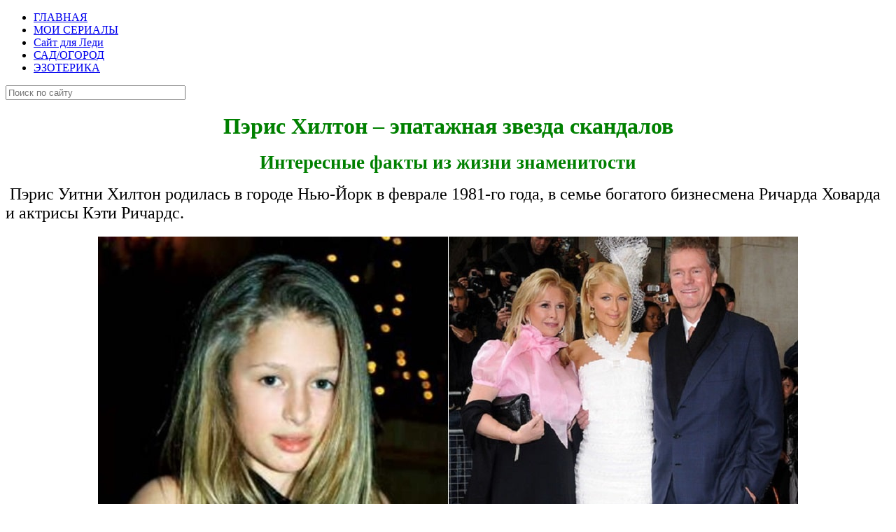

--- FILE ---
content_type: text/html; charset=utf-8
request_url: https://www.site-lady.ru/celebrity/peris-khilton
body_size: 10662
content:
    
    <!DOCTYPE html>
<html lang="ru-RU" dir="ltr">
        <head>
  <meta name="title" content="Пэрис Хилтон. Интересные факты из жизни, биография. Фото" />
    
            <meta name="viewport" content="width=device-width, initial-scale=1.0">
        <meta http-equiv="X-UA-Compatible" content="IE=edge" />
        

        
            
         <meta charset="utf-8" />
	<base href="https://www.site-lady.ru/celebrity/peris-khilton" />
	<meta name="metatitle" content="Пэрис Хилтон. Интересные факты из жизни, биография. Фото" />
	<meta name="description" content="Пэрис Хилтон" />
	<meta name="generator" content="Joomla! - Open Source Content Management" />
	<title>Пэрис Хилтон. Интересные факты из жизни, биография. Фото</title>
	<link href="/favicon.ico" rel="shortcut icon" type="image/vnd.microsoft.icon" />
	<link href="/plugins/system/rokbox/assets/styles/rokbox.css" rel="stylesheet" />
	<link href="/components/com_roksprocket/layouts/grids/themes/basic/basic.css" rel="stylesheet" />
	<link href="/media/gantry5/assets/css/lightcase.css" rel="stylesheet" />
	<link href="/media/gantry5/engines/nucleus/css-compiled/nucleus.css" rel="stylesheet" />
	<link href="/templates/g5_myriad/custom/css-compiled/myriad_27.css" rel="stylesheet" />
	<link href="/media/gantry5/assets/css/bootstrap-gantry.css" rel="stylesheet" />
	<link href="/media/gantry5/engines/nucleus/css-compiled/joomla.css" rel="stylesheet" />
	<link href="/media/jui/css/icomoon.css" rel="stylesheet" />
	<link href="/media/gantry5/assets/css/font-awesome.min.css" rel="stylesheet" />
	<link href="/templates/g5_myriad/custom/css-compiled/myriad-joomla_27.css" rel="stylesheet" />
	<link href="/templates/g5_myriad/custom/css-compiled/custom_27.css" rel="stylesheet" />
	<link href="/templates/g5_myriad/css/animate.css" rel="stylesheet" />
	<link href="/templates/g5_myriad/css/aos.css" rel="stylesheet" />
	<script type="application/json" class="joomla-script-options new">{"csrf.token":"caadf6a9bad04b079d7cdbe44cd7ea4f","system.paths":{"root":"","base":""}}</script>
	<script src="/media/jui/js/jquery.min.js?eeb44fd8576b8a87f035350864516dd9"></script>
	<script src="/media/jui/js/jquery-noconflict.js?eeb44fd8576b8a87f035350864516dd9"></script>
	<script src="/media/jui/js/jquery-migrate.min.js?eeb44fd8576b8a87f035350864516dd9"></script>
	<script src="/media/jui/js/bootstrap.min.js?eeb44fd8576b8a87f035350864516dd9"></script>
	<script src="/media/system/js/caption.js?eeb44fd8576b8a87f035350864516dd9"></script>
	<script src="/media/system/js/mootools-core.js?eeb44fd8576b8a87f035350864516dd9"></script>
	<script src="/media/system/js/core.js?eeb44fd8576b8a87f035350864516dd9"></script>
	<script src="/media/system/js/mootools-more.js?eeb44fd8576b8a87f035350864516dd9"></script>
	<script src="/plugins/system/rokbox/assets/js/rokbox.js"></script>
	<script src="/components/com_roksprocket/assets/js/mootools-mobile.js"></script>
	<script src="/components/com_roksprocket/assets/js/rokmediaqueries.js"></script>
	<script src="/components/com_roksprocket/assets/js/roksprocket.js"></script>
	<script src="/components/com_roksprocket/assets/js/moofx.js"></script>
	<script src="/components/com_roksprocket/assets/js/roksprocket.request.js"></script>
	<script src="/components/com_roksprocket/layouts/grids/themes/basic/basic.js"></script>
	<script src="/templates/g5_myriad/js/chart.js"></script>
	<script src="/templates/g5_myriad/js/aos.js"></script>
	<script>
jQuery(function($){ initTooltips(); $("body").on("subform-row-add", initTooltips); function initTooltips (event, container) { container = container || document;$(container).find(".hasTooltip").tooltip({"html": true,"container": "body"});} });jQuery(window).on('load',  function() {
				new JCaption('img.caption');
			});if (typeof RokBoxSettings == 'undefined') RokBoxSettings = {pc: '100'};if (typeof RokSprocket == 'undefined') RokSprocket = {};
Object.merge(RokSprocket, {
	SiteURL: 'https://www.site-lady.ru/',
	CurrentURL: 'https://www.site-lady.ru/',
	AjaxURL: 'https://www.site-lady.ru/index.php?option=com_roksprocket&amp;task=ajax&amp;format=raw&amp;ItemId=220'
});
window.addEvent('domready', function(){
		RokSprocket.instances.grids = new RokSprocket.Grids();
});
window.addEvent('domready', function(){
	RokSprocket.instances.grids.attach(318, '{"animations":["fade","scale","rotate"],"displayed":[]}');
});
window.addEvent('load', function(){
   var overridden = false;
   if (!overridden && window.G5 && window.G5.offcanvas){
       var mod = document.getElement('[data-grids="318"]');
       mod.addEvents({
           touchstart: function(){ window.G5.offcanvas.detach(); },
           touchend: function(){ window.G5.offcanvas.attach(); }
       });
       overridden = true;
   };
});
window.addEvent('domready', function(){
	RokSprocket.instances.grids.attach(303, '{"animations":["fade","scale","rotate"],"displayed":[175,277,136,289,157,194,209,179,221,239,240,250]}');
});
window.addEvent('load', function(){
   var overridden = false;
   if (!overridden && window.G5 && window.G5.offcanvas){
       var mod = document.getElement('[data-grids="303"]');
       mod.addEvents({
           touchstart: function(){ window.G5.offcanvas.detach(); },
           touchend: function(){ window.G5.offcanvas.attach(); }
       });
       overridden = true;
   };
});

	</script>

    
                

<!-- Google Analytics -->
<script>
(function(i,s,o,g,r,a,m){i['GoogleAnalyticsObject']=r;i[r]=i[r]||function(){
(i[r].q=i[r].q||[]).push(arguments)},i[r].l=1*new Date();a=s.createElement(o),
m=s.getElementsByTagName(o)[0];a.async=1;a.src=g;m.parentNode.insertBefore(a,m)
})(window,document,'script','//www.google-analytics.com/analytics.js','ga');
ga('create', 'UA-132487344-1', 'auto');  // Replace with your property ID.
ga('send', 'pageview');
</script>
<!-- End Google Analytics -->
<style type="text/css"> @media print { body { display:none } } </style>

<script type="text/javascript">
$(document).ready(function() {
	$(window).keydown(function(e){
		if(e.keyCode == 44){
			e.preventDefault();
		}
	});
	$(window).focus(function() {
		$("body").show();
	}).blur(function() {
		$("body").hide();
	});
}); 
</script>

<script type="text/javascript">
	function clickExplorer() {
		if( document.all ) {
			//alert('Stop copying the copyrighted material!');
		}
		return false;
	}
	function clickOther(e) {
		if( document.layers || ( document.getElementById && !document.all ) ) {
			if ( e.which == 2 || e.which == 3 ) {
				//alert('Stop copying the copyrighted material!');
				return false;
			}
		}
	}
	if( document.layers ) {
		document.captureEvents( Event.MOUSEDOWN );
		document.onmousedown=clickOther;
	}
	else {
		document.onmouseup = clickOther;
		document.oncontextmenu = clickExplorer;
	}
</script>

<script type="text/javascript">
document.addEventListener('dragstart', function(e){
    e.preventDefault();
});
document.addEventListener('copy', function(e){
    e.preventDefault();
	//alert('Stop copying the copyrighted material!');
});
</script>
<meta http-equiv="imagetoolbar" content="no">
</head>

    <body class="gantry site com_content view-article layout-blog no-task dir-ltr itemid-220 outline-27 g-offcanvas-left g-default g-style-preset2">
        
                    

        <div id="g-offcanvas"  data-g-offcanvas-swipe="0" data-g-offcanvas-css3="1">
                        <div class="g-grid">                        

        <div class="g-block size-100">
             <div id="mobile-menu-3469-particle" class="g-content g-particle">            <div id="g-mobilemenu-container" data-g-menu-breakpoint="48rem"></div>
            </div>
        </div>
            </div>
    </div>
        <div id="g-page-surround">
            <div class="g-offcanvas-hide g-offcanvas-toggle" role="navigation" data-offcanvas-toggle aria-controls="g-offcanvas" aria-expanded="false"><i class="fa fa-fw fa-bars"></i></div>                        

                                            
                <section id="g-navigation">
                <div class="g-container">                                <div class="g-grid">                        

        <div class="g-block size-100">
             <div class="g-content">
                                    <div class="platform-content"><div class="moduletable ">
						

<div class="custom"  >
	<!-- Yandex.RTB R-A-1710486-2 -->
<div id="yandex_rtb_R-A-1710486-2"></div>
<script>window.yaContextCb.push(()=>{
  Ya.Context.AdvManager.render({
    renderTo: 'yandex_rtb_R-A-1710486-2',
    blockId: 'R-A-1710486-2'
  })
})</script></div>
		</div></div>
            
        </div>
        </div>
            </div>
                            <div class="g-grid">                        

        <div class="g-block size-80 center g-myriad-menu nomargintop">
             <div id="menu-1228-particle" class="g-content g-particle">            <nav class="g-main-nav" data-g-hover-expand="true">
        <ul class="g-toplevel">
                                                                                                                
        
                
        
                
        
        <li class="g-menu-item g-menu-item-type-component g-menu-item-153 g-standard  ">
                            <a class="g-menu-item-container" href="/">
                                                                <span class="g-menu-item-content">
                                    <span class="g-menu-item-title">ГЛАВНАЯ</span>
            
                    </span>
                                                </a>
                                </li>
    
                                                                                                
        
                
        
                
        
        <li class="g-menu-item g-menu-item-type-component g-menu-item-154 g-standard  ">
                            <a class="g-menu-item-container" href="/moi-serialy">
                                                                <span class="g-menu-item-content">
                                    <span class="g-menu-item-title">МОИ СЕРИАЛЫ</span>
            
                    </span>
                                                </a>
                                </li>
    
                                                                                                
        
                
        
                
        
        <li class="g-menu-item g-menu-item-type-alias g-menu-item-196 g-standard  g-logo">
                            <a class="g-menu-item-container" href="/">
                                                                <span class="g-menu-item-content">
                                    <span class="g-menu-item-title">Сайт для Леди</span>
            
                    </span>
                                                </a>
                                </li>
    
                                                                                                
        
                
        
                
        
        <li class="g-menu-item g-menu-item-type-component g-menu-item-155 g-standard  ">
                            <a class="g-menu-item-container" href="/sad-ogorod">
                                                                <span class="g-menu-item-content">
                                    <span class="g-menu-item-title">САД/ОГОРОД</span>
            
                    </span>
                                                </a>
                                </li>
    
                                                                                                
        
                
        
                
        
        <li class="g-menu-item g-menu-item-type-component g-menu-item-156 g-standard  ">
                            <a class="g-menu-item-container" href="/ezoterika">
                                                                <span class="g-menu-item-content">
                                    <span class="g-menu-item-title">ЭЗОТЕРИКА</span>
            
                    </span>
                                                </a>
                                </li>
    
    
        </ul>
    </nav>
            </div>
        </div>
                    

        <div class="g-block size-20">
             <div id="search-7909-particle" class="g-content g-particle">            <div id="g-search-search-7909" class="g-search ">
                <form action="/component/search/" method="post">
            <input type="text" name="searchword" placeholder="Поиск по сайту" size="30" maxlength="200" value="" title="">
        </form>
            </div>
            </div>
        </div>
            </div>
            </div>
        
    </section>
                                
                <section id="g-utility">
                <div class="g-container">                                <div class="g-grid">                        

        <div class="g-block size-100">
             <div class="g-content">
                                    <div class="platform-content"><div class="moduletable ">
						

<div class="custom"  >
	<!-- Yandex.RTB R-A-1710486-4 -->
<script>window.yaContextCb.push(()=>{
  Ya.Context.AdvManager.render({
    type: 'floorAd',
    blockId: 'R-A-1710486-4'
  })
})</script></div>
		</div></div><div class="platform-content"><div class="moduletable ">
						

<div class="custom"  >
	<!-- Yandex.RTB -->
<script>window.yaContextCb=window.yaContextCb||[]</script>
<script src="https://yandex.ru/ads/system/context.js" async></script></div>
		</div></div>
            
        </div>
        </div>
            </div>
            </div>
        
    </section>
                                
                <section id="g-maintop">
                <div class="g-container">                                <div class="g-grid">                        

        <div class="g-block size-100">
             <div class="g-content">
                                    <div class="platform-content"><div class="moduletable ">
						

<div class="custom"  >
	<!-- Yandex.RTB R-A-1710486-2 -->
<div id="yandex_rtb_R-A-1710486-2"></div>
<script>window.yaContextCb.push(()=>{
  Ya.Context.AdvManager.render({
    renderTo: 'yandex_rtb_R-A-1710486-2',
    blockId: 'R-A-1710486-2'
  })
})</script></div>
		</div></div>
            
        </div>
        </div>
            </div>
            </div>
        
    </section>
                
                                
                
    
                <section id="g-container-8478" class="g-wrapper">
                <div class="g-container">                    <div class="g-grid">                        

        <div class="g-block size-75">
             <section id="g-mainbody">
                                        <div class="g-grid">                        

        <div class="g-block size-100">
             <div class="g-content">
                                                            <div class="platform-content row-fluid"><div class="span12"><div class="item-page" itemscope itemtype="https://schema.org/Article">
	<meta itemprop="inLanguage" content="ru-RU" />
	
		
						
		
	
	
		
						<div itemprop="articleBody">
		<h1 style="text-align: center;"><span style="font-family: times new roman, times; font-size: 24pt; color: #008000;"><strong>Пэрис Хилтон – эпатажная звезда скандалов</strong></span></h1>
<p style="text-align: center;"><span style="font-family: times new roman, times; font-size: 20pt; color: #008000;"><strong>Интересные факты из жизни знаменитости</strong></span></p>
<p><span style="font-family: times new roman, times; font-size: 18pt;">&nbsp;Пэрис Уитни Хилтон родилась в городе Нью-Йорк в феврале 1981-го года, в семье богатого бизнесмена Ричарда Ховарда и актрисы Кэти Ричардс.</span></p>
<p><span style="font-family: times new roman, times; font-size: 18pt;"><img style="display: block; margin: 20px auto;" src="/images/Stars/1/Hilton/1.jpg" alt="Пэрис Хилтон" /></span></p>
 
<p><span style="font-family: times new roman, times; font-size: 18pt;">&nbsp;Наследница богатого дома (ее дед основал империю отелей "Хилтон") известна в первую очередь своими эпатажными выходками и любовью к славе. Давайте рассмотрим парочку интересных фактов из ее жизни.</span></p>
<!-- START: Modules Anywhere -->

<div class="custom"  >
	<!-- Yandex.RTB R-A-1710486-5 -->
<div id="yandex_rtb_R-A-1710486-5"></div>
<script>window.yaContextCb.push(()=>{
  Ya.Context.AdvManager.render({
    renderTo: 'yandex_rtb_R-A-1710486-5',
    blockId: 'R-A-1710486-5'
  })
})</script></div>
<!-- END: Modules Anywhere -->
<h2><span style="font-family: times new roman, times; font-size: 22pt; color: #008000;"><strong>Арест певицы стал поводом для многомиллионной благотворительности</strong></span></h2>
<p><span style="font-family: times new roman, times; font-size: 18pt;">&nbsp;Семья Пэрис, в особенности ее дед Бэррон Хилтон, были очень недовольны ее поведением. По словам Бэррона его внучка позорила честь всего семейства.</span></p>
<p><span style="font-family: times new roman, times; font-size: 18pt;"><img style="display: block; margin: 20px auto;" src="/images/Stars/1/Hilton/2.jpg" alt="Пэрис Хилтон" /></span></p>
<p><span style="font-family: times new roman, times; font-size: 18pt;">&nbsp;Миллионер терпел долго: скандальные слухи, экстраординарные выходки и, конечно же, нашумевшее видео интимного содержания с участием "звезды вечеринок".&nbsp; Последней каплей стало задержание Пэрис за превышение скорости в июне 2007 и ее арест на 23-дненый срок.</span></p>
<p><span style="font-family: times new roman, times; font-size: 18pt;">&nbsp;Проблемы с законом у певицы начались еще с 2006, но тогда, она отделалась штрафом и предупреждением. В итоге, дед завещал 90% своих денег благотворительным организациям, лишив легкомысленную внучку причитающегося наследства.</span></p>
<p><span style="font-family: times new roman, times; font-size: 18pt;"><img style="display: block; margin: 20px auto;" src="/images/Stars/1/Hilton/3.jpg" alt="Пэрис Хилтон" /></span></p>
<p><span style="font-family: times new roman, times; font-size: 18pt;">&nbsp;К слову остальной семье досталось всего 70 млн долларов, так что поступок Хилтон отразился в итоге на всей их многочисленной семье.</span></p>
<h3><span style="font-family: times new roman, times; font-size: 22pt; color: #008000;"><strong>Золотые собачки Пэрис</strong></span></h3>
<p><span style="font-family: times new roman, times; font-size: 18pt;">&nbsp;"Собачья жизнь" – это явно не про собак Хилтон.</span></p>
<!-- START: Modules Anywhere -->

<div class="custom"  >
	<!-- Yandex.RTB R-A-1710486-6 -->
<div id="yandex_rtb_R-A-1710486-6"></div>
<script>window.yaContextCb.push(()=>{
  Ya.Context.AdvManager.render({
    renderTo: 'yandex_rtb_R-A-1710486-6',
    blockId: 'R-A-1710486-6'
  })
})</script></div>
<!-- END: Modules Anywhere -->
<p><span style="font-family: times new roman, times; font-size: 18pt;">&nbsp;Певица очень любит своих четвероногих питомцев и балует их так, как только ее бюджет позволяет. А позволяет он многое: дорогие спа процедуры, брэндовая одежда, ошейники от Луи Виттон и даже миски от Гучи.</span></p>
<p><span style="font-family: times new roman, times; font-size: 18pt;"><img style="display: block; margin: 20px auto;" src="/images/Stars/1/Hilton/4.jpg" alt="Пэрис Хилтон" /></span></p>
<p><span style="font-family: times new roman, times; font-size: 18pt;">&nbsp;Но самым дорогим приобретением стал отдельный дом для своих 17 собак, который Пэрис построила у себя в саду. Общая стоимость превысили 300 тыс. долларов, отделкой занимался декоратор, который до этого занимался обустройством дома самой Пэрис.</span></p>
<p><span style="font-family: times new roman, times; font-size: 18pt;">&nbsp;Два этажа розовой роскоши и хрустальных люстр с балкончиком в общей своей площади составили 30 квадратных метров.</span></p>
<h4><span style="font-family: times new roman, times; font-size: 22pt; color: #008000;"><strong>Разные грани Хилтон</strong></span></h4>
<p><span style="font-family: times new roman, times; font-size: 18pt;">&nbsp;За свою жизнь дива перепробовала множество профессий. Как уже известно, начинала девушка с роли богатой наследницы.</span></p>
<p><span style="font-family: times new roman, times; font-size: 18pt;"><img style="display: block; margin: 20px auto;" src="/images/Stars/1/Hilton/5.jpg" alt="Пэрис Хилтон" /></span></p>
<p><span style="font-family: times new roman, times; font-size: 18pt;">&nbsp;После того как дед лишил ее многомиллионного состояния Пэрис не особо унывала, к тому времени она уже начала сотрудничество со студией Дональда Трампа в качестве модели.</span></p>
<p><span style="font-family: times new roman, times; font-size: 18pt;">&nbsp;Затем шло совместное с Николь Ричи шоу "Простая жизнь", где они якобы примеряли на себя простых деревенских девушек.</span></p>
<p><span style="font-family: times new roman, times; font-size: 18pt;">&nbsp;Параллельно она успела, не самым лучшим образом, зарекомендовать себя в низкопробных фильмах, прихватив попутно за роли в них не одну "Золотую малину".</span></p>
<p><span style="font-family: times new roman, times; font-size: 18pt;">&nbsp;Помимо всего прочего она написала о себе книгу автобиографию, которая впоследствии стала бестселлером.</span></p>
<p><span style="font-family: times new roman, times; font-size: 18pt;"><img style="display: block; margin: 20px auto;" src="/images/Stars/1/Hilton/6.jpg" alt="Пэрис Хилтон" /></span></p>
<p><span style="font-family: times new roman, times; font-size: 18pt;">&nbsp;Основала у себя дома студию звукозаписи, и совместно с разными модными фирмами выпустила линию сумочек, парфюмерии и украшений для Amazon.</span></p>
<h5><span style="font-family: times new roman, times; font-size: 22pt; color: #008000;"><strong>Одинокое сердце</strong></span></h5>
<!-- START: Modules Anywhere -->

<div class="custom"  >
	<!-- Yandex.RTB R-A-1710486-7 -->
<div id="yandex_rtb_R-A-1710486-7"></div>
<script>window.yaContextCb.push(()=>{
  Ya.Context.AdvManager.render({
    renderTo: 'yandex_rtb_R-A-1710486-7',
    blockId: 'R-A-1710486-7'
  })
})</script></div>
<!-- END: Modules Anywhere -->
<p><span style="font-family: times new roman, times; font-size: 18pt;">&nbsp;Звездные расставания вещь довольно распространенная, сложно постоянно находиться в тени своего партнера-знаменитости или переносить на себе назойливое внимание папарацци.</span></p>
<p><span style="font-family: times new roman, times; font-size: 18pt;">&nbsp;Личная жизнь актрисы не была исключением. Желтая пресса насчитала 45 бывших ухажеров в обойме неудачных отношений Пэрис.</span></p>
<p><span style="font-family: times new roman, times; font-size: 18pt;"><img style="display: block; margin: 20px auto;" src="/images/Stars/1/Hilton/7.jpg" alt="Пэрис Хилтон" /></span></p>
<p><span style="font-family: times new roman, times; font-size: 18pt;">&nbsp;Среди них модели Ривер Виипэри и Джош Апшоу, манекенщик Джесон Шо, рокер Бэнлджи Мэдден и это только верхушка айсберга.</span></p>	</div>

						
							<ul class="pager pagenav">
	<li class="previous">
		<a class="hasTooltip" title="Ким Кардашьян" aria-label="Предыдущий: Ким Кардашьян" href="/celebrity/kim-kardashyan" rel="prev">
			<span class="icon-chevron-left" aria-hidden="true"></span> <span aria-hidden="true">Ким Кардашьян</span>		</a>
	</li>
	<li class="next">
		<a class="hasTooltip" title="Сергей Зверев" aria-label="Следующий: Сергей Зверев" href="/celebrity/sergej-zverev" rel="next">
			<span aria-hidden="true">Сергей Зверев</span> <span class="icon-chevron-right" aria-hidden="true"></span>		</a>
	</li>
</ul>
			<div class="content_rating">
			<p class="unseen element-invisible" itemprop="aggregateRating" itemscope itemtype="https://schema.org/AggregateRating">
			Рейтинг:&#160;<span itemprop="ratingValue">5</span>&#160;/&#160;<span itemprop="bestRating">5</span>			<meta itemprop="ratingCount" content="2" />
			<meta itemprop="worstRating" content="1" />
		</p>
		<img src="/media/system/images/rating_star.png" alt="Звезда активна" /><img src="/media/system/images/rating_star.png" alt="Звезда активна" /><img src="/media/system/images/rating_star.png" alt="Звезда активна" /><img src="/media/system/images/rating_star.png" alt="Звезда активна" /><img src="/media/system/images/rating_star.png" alt="Звезда активна" /></div>
<form method="post" action="https://www.site-lady.ru/celebrity/peris-khilton?hitcount=0" class="form-inline">
	<span class="content_vote">
		<label class="unseen element-invisible" for="content_vote_250">Пожалуйста, оцените</label>
		<select id="content_vote_250" name="user_rating">
	<option value="1">Оценка 1</option>
	<option value="2">Оценка 2</option>
	<option value="3">Оценка 3</option>
	<option value="4">Оценка 4</option>
	<option value="5" selected="selected">Оценка 5</option>
</select>
		&#160;<input class="btn btn-mini" type="submit" name="submit_vote" value="Оценить" />
		<input type="hidden" name="task" value="article.vote" />
		<input type="hidden" name="hitcount" value="0" />
		<input type="hidden" name="url" value="https://www.site-lady.ru/celebrity/peris-khilton?hitcount=0" />
		<input type="hidden" name="caadf6a9bad04b079d7cdbe44cd7ea4f" value="1" />	</span>
</form></div></div></div>
    
            
    </div>
        </div>
            </div>
            
    </section>
        </div>
                    

        <div class="g-block size-25">
             <section id="g-sidebar">
                                        <div class="g-grid">                        

        <div class="g-block size-100">
             <div class="g-content">
            <div class="platform-content"><div class="moduletable ">
						

<div class="custom"  >
	<!-- Yandex.RTB R-A-1710486-1 -->
<div id="yandex_rtb_R-A-1710486-1"></div>
<script>window.yaContextCb.push(()=>{
  Ya.Context.AdvManager.render({
    renderTo: 'yandex_rtb_R-A-1710486-1',
    blockId: 'R-A-1710486-1'
  })
})</script></div>
		</div></div><div class="platform-content"><div class="moduletable box3 title1">
							<h3 class="title">ЛЮБИМЫЕ СЕРИАЛЫ</h3>
						<ul class="nav menu mod-list">
<li class="item-182"><a href="/velikolepnyj-vek" ><img src="/images/Serial/vv.png" alt="ВЕЛИКОЛЕПНЫЙ ВЕК" /><span class="image-title">ВЕЛИКОЛЕПНЫЙ ВЕК</span></a></li><li class="item-187"><a href="/igra-prestolov" ><img src="/images/Serial/ip.png" alt="ИГРА ПРЕСТОЛОВ" /><span class="image-title">ИГРА ПРЕСТОЛОВ</span></a></li><li class="item-258"><a href="/krepostnaya" ><img src="/images/Serial/Krepostnaya/krepostnaya.png" alt="КРЕПОСТНАЯ" /><span class="image-title">КРЕПОСТНАЯ</span></a></li><li class="item-252"><a href="/kukhnya" ><img src="/images/Serial/kuhnya.png" alt="КУХНЯ" /><span class="image-title">КУХНЯ</span></a></li><li class="item-253"><a href="/mamochki" ><img src="/images/Serial/Mamochki/mothers.png" alt="МАМОЧКИ" /><span class="image-title">МАМОЧКИ</span></a></li><li class="item-192"><a href="/svaty" ><img src="/images/Serial/svati.png" alt="СВАТЫ" /><span class="image-title">СВАТЫ</span></a></li><li class="item-242"><a href="/sled" ><img src="/images/Serial/fes.png" alt="СЛЕД" /><span class="image-title">СЛЕД</span></a></li><li class="item-197"><a href="/dnevniki-vampira" ><img src="/images/Serial/Vamp1.png" alt="ДНЕВНИКИ ВАМПИРА" /><span class="image-title">ДНЕВНИКИ ВАМПИРА</span></a></li><li class="item-206"><a href="/sverkh-estestvennoe" ><img src="/images/Serial/SE.png" alt="СВЕРХЪЕСТЕСТВЕННОЕ" /><span class="image-title">СВЕРХЪЕСТЕСТВЕННОЕ</span></a></li><li class="item-249"><a href="/ostatsya-v-zhivykh" ><img src="/images/Serial/Lost.png" alt="ОСТАТЬСЯ В ЖИВЫХ" /><span class="image-title">ОСТАТЬСЯ В ЖИВЫХ</span></a></li><li class="item-213"><a href="/sherlok" ><img src="/images/Serial/SH.png" alt="ШЕРЛОК" /><span class="image-title">ШЕРЛОК</span></a></li><li class="item-314"><a href="/chjorno-belaya-lyubov" ><img src="/images/Serial/chb.png" alt="ЧЁРНО-БЕЛАЯ ЛЮБОВЬ" /><span class="image-title">ЧЁРНО-БЕЛАЯ ЛЮБОВЬ</span></a></li><li class="item-336"><a href="/lyubov-merem" ><img src="/images/Serial/LM.png" alt="ЛЮБОВЬ МЕРЬЕМ" /><span class="image-title">ЛЮБОВЬ МЕРЬЕМ</span></a></li><li class="item-240"><a href="/bondiana" ><img src="/images/Serial/007.png" alt="ЛЕГЕНДЫ" /><span class="image-title">ЛЕГЕНДЫ</span></a></li><li class="item-220 current active"><a href="/celebrity" ><img src="/images/Serial/stars.png" alt="ЗНАМЕНИТОСТИ" /><span class="image-title">ЗНАМЕНИТОСТИ</span></a></li><li class="item-278"><a href="/fabrika-zvjozd" ><img src="/images/Serial/fz.png" alt="ФАБРИКА ЗВЁЗД" /><span class="image-title">ФАБРИКА ЗВЁЗД</span></a></li></ul>
		</div></div><div class="platform-content"><div class="moduletable ">
						

<div class="custom"  >
	<script async src="//pagead2.googlesyndication.com/pagead/js/adsbygoogle.js"></script>
<!-- Bok -->
<ins class="adsbygoogle"
     style="display:block"
     data-ad-client="ca-pub-3744135805768317"
     data-ad-slot="1150895376"
     data-ad-format="auto"
     data-full-width-responsive="true"></ins>
<script>
(adsbygoogle = window.adsbygoogle || []).push({});
</script></div>
		</div></div>
            
        </div>
        </div>
            </div>
            
    </section>
        </div>
            </div>
    </div>
        
    </section>
    
                                
                <section id="g-mainbottom">
                <div class="g-container">                                <div class="g-grid">                        

        <div class="g-block size-100">
             <div class="g-content">
                                    <div class="platform-content"><div class="moduletable ">
						

<div class="custom"  >
	<!-- Yandex.RTB R-A-1710486-3 -->
<div id="yandex_rtb_R-A-1710486-3"></div>
<script>window.yaContextCb.push(()=>{
  Ya.Context.AdvManager.render({
    renderTo: 'yandex_rtb_R-A-1710486-3',
    blockId: 'R-A-1710486-3'
  })
})</script></div>
		</div></div><div class="platform-content"><div class="moduletable ">
						

<div class="custom"  >
	<h4 style="text-align: center;"><span style="font-family: times new roman, times; font-size: 27pt;">&nbsp;<strong><span style="color: #ff0000;">Лучшие статьи сайта, смотрите на нашем</span> <span style="text-decoration: underline; color: #008000;"><a style="color: #008000; text-decoration: underline;" title="Дзен" href="https://zen.yandex.ru/sitelady" target="_blank" rel="nofollow noopener">канале "Дзен"</a></span></strong> </span></h4>
<p>&nbsp;</p>
<p>&nbsp;</p></div>
		</div></div><div class="platform-content"><div class="moduletable ">
						<script async src="//pagead2.googlesyndication.com/pagead/js/adsbygoogle.js"></script>
<script>
     (adsbygoogle = window.adsbygoogle || []).push({
          google_ad_client: "ca-pub-3744135805768317",
          enable_page_level_ads: true
     });
</script>		</div></div><div class="platform-content"><div class="moduletable ">
						 <div class="sprocket-grids-b" data-grids="303">
	<ul class="sprocket-grids-b-container sprocket-grids-b-columns-4" data-grids-items>
		<li data-grids-item>
	<div class="sprocket-grids-b-item" data-grids-content>
				<div class="sprocket-grids-b-image-container">
			<img src="/images/Serial/Svati/Dobronravov/3.jpg" alt="Фёдор Добронравов" class="sprocket-grids-b-image" />
						<div class="sprocket-grids-b-effect"></div>
					</div>
		
				<div class="sprocket-grids-b-content overlay-mode">
						<h2 class="sprocket-grids-b-title">
				<a href="/svaty/fjodor-dobronravov">					Фёдор Добронравов				</a>			</h2>
			
						<div class="sprocket-grids-b-text">
				Звезда сериала<span class="roksprocket-ellipsis">…</span>			</div>
			
						<a href="/svaty/fjodor-dobronravov" class="sprocket-grids-b-readon">Read More</a>
					</div>
			</div>
</li>
<li data-grids-item>
	<div class="sprocket-grids-b-item" data-grids-content>
				<div class="sprocket-grids-b-image-container">
			<img src="/images/Serial/Sled/Gulimova/7.jpg" alt="Анастасия Гулимова" class="sprocket-grids-b-image" />
						<div class="sprocket-grids-b-effect"></div>
					</div>
		
				<div class="sprocket-grids-b-content overlay-mode">
						<h2 class="sprocket-grids-b-title">
				<a href="/sled/anastasiya-gulimova">					Анастасия Гулимова				</a>			</h2>
			
						<div class="sprocket-grids-b-text">
				Анастасия Гулимова<span class="roksprocket-ellipsis">…</span>			</div>
			
						<a href="/sled/anastasiya-gulimova" class="sprocket-grids-b-readon">Read More</a>
					</div>
			</div>
</li>
<li data-grids-item>
	<div class="sprocket-grids-b-item" data-grids-content>
				<div class="sprocket-grids-b-image-container">
			<img src="/images/Serial/IGRAPRESTOLOV/1/23.jpg" alt="Дейенерис Таргариен" class="sprocket-grids-b-image" />
						<div class="sprocket-grids-b-effect"></div>
					</div>
		
				<div class="sprocket-grids-b-content overlay-mode">
						<h2 class="sprocket-grids-b-title">
				<a href="/igra-prestolov/dejeneris-targarien">					Дейенерис Таргариен				</a>			</h2>
			
						<div class="sprocket-grids-b-text">
				"Игра Престолов".<span class="roksprocket-ellipsis">…</span>			</div>
			
						<a href="/igra-prestolov/dejeneris-targarien" class="sprocket-grids-b-readon">Read More</a>
					</div>
			</div>
</li>
<li data-grids-item>
	<div class="sprocket-grids-b-item" data-grids-content>
				<div class="sprocket-grids-b-image-container">
			<img src="/images/Serial/Lost/Lilli/2.jpg" alt="Николь Лилли" class="sprocket-grids-b-image" />
						<div class="sprocket-grids-b-effect"></div>
					</div>
		
				<div class="sprocket-grids-b-content overlay-mode">
						<h2 class="sprocket-grids-b-title">
				<a href="/ostatsya-v-zhivykh/nikol-lilli">					Николь Лилли				</a>			</h2>
			
						<div class="sprocket-grids-b-text">
				Николь Эванджелин<span class="roksprocket-ellipsis">…</span>			</div>
			
						<a href="/ostatsya-v-zhivykh/nikol-lilli" class="sprocket-grids-b-readon">Read More</a>
					</div>
			</div>
</li>
<li data-grids-item>
	<div class="sprocket-grids-b-item" data-grids-content>
				<div class="sprocket-grids-b-image-container">
			<img src="/images/Serial/Velikolepnyj/Halifergench/1.jpg" alt="Халит Эргенч" class="sprocket-grids-b-image" />
						<div class="sprocket-grids-b-effect"></div>
					</div>
		
				<div class="sprocket-grids-b-content overlay-mode">
						<h2 class="sprocket-grids-b-title">
				<a href="/velikolepnyj-vek/khalit-ergench">					Халит Эргенч				</a>			</h2>
			
						<div class="sprocket-grids-b-text">
				Халит Эргенч.<span class="roksprocket-ellipsis">…</span>			</div>
			
						<a href="/velikolepnyj-vek/khalit-ergench" class="sprocket-grids-b-readon">Read More</a>
					</div>
			</div>
</li>
<li data-grids-item>
	<div class="sprocket-grids-b-item" data-grids-content>
				<div class="sprocket-grids-b-image-container">
			<img src="/images/Serial/Dnevnikivampir/nina/10.JPG" alt="Нина Добрев" class="sprocket-grids-b-image" />
						<div class="sprocket-grids-b-effect"></div>
					</div>
		
				<div class="sprocket-grids-b-content overlay-mode">
						<h2 class="sprocket-grids-b-title">
				<a href="/dnevniki-vampira/nina-dobrev">					Нина Добрев				</a>			</h2>
			
						<div class="sprocket-grids-b-text">
				Нина Добрев,<span class="roksprocket-ellipsis">…</span>			</div>
			
						<a href="/dnevniki-vampira/nina-dobrev" class="sprocket-grids-b-readon">Read More</a>
					</div>
			</div>
</li>
<li data-grids-item>
	<div class="sprocket-grids-b-item" data-grids-content>
				<div class="sprocket-grids-b-image-container">
			<img src="/images/Serial/Sherlok/Cumberbatch/5.jpg" alt="Камбербэтч" class="sprocket-grids-b-image" />
						<div class="sprocket-grids-b-effect"></div>
					</div>
		
				<div class="sprocket-grids-b-content overlay-mode">
						<h2 class="sprocket-grids-b-title">
				<a href="/sherlok/kamberbetch">					Камбербэтч				</a>			</h2>
			
						<div class="sprocket-grids-b-text">
				Бенедикт Тимоти<span class="roksprocket-ellipsis">…</span>			</div>
			
						<a href="/sherlok/kamberbetch" class="sprocket-grids-b-readon">Read More</a>
					</div>
			</div>
</li>
<li data-grids-item>
	<div class="sprocket-grids-b-item" data-grids-content>
				<div class="sprocket-grids-b-image-container">
			<img src="/images/Serial/Svati/Dobrinin/4.JPG" alt="Николай Добрынин" class="sprocket-grids-b-image" />
						<div class="sprocket-grids-b-effect"></div>
					</div>
		
				<div class="sprocket-grids-b-content overlay-mode">
						<h2 class="sprocket-grids-b-title">
				<a href="/svaty/nikolaj-dobrynin">					Николай Добрынин				</a>			</h2>
			
						<div class="sprocket-grids-b-text">
				Николай Добрынин,<span class="roksprocket-ellipsis">…</span>			</div>
			
						<a href="/svaty/nikolaj-dobrynin" class="sprocket-grids-b-readon">Read More</a>
					</div>
			</div>
</li>
<li data-grids-item>
	<div class="sprocket-grids-b-item" data-grids-content>
				<div class="sprocket-grids-b-image-container">
			<img src="/images/Stars/Vodyanova/2.jpg" alt="Наталья Водянова" class="sprocket-grids-b-image" />
						<div class="sprocket-grids-b-effect"></div>
					</div>
		
				<div class="sprocket-grids-b-content overlay-mode">
						<h2 class="sprocket-grids-b-title">
				<a href="/celebrity/natalya-vodyanova">					Наталья Водянова				</a>			</h2>
			
						<div class="sprocket-grids-b-text">
				Наталья Водянова.<span class="roksprocket-ellipsis">…</span>			</div>
			
						<a href="/celebrity/natalya-vodyanova" class="sprocket-grids-b-readon">Read More</a>
					</div>
			</div>
</li>
<li data-grids-item>
	<div class="sprocket-grids-b-item" data-grids-content>
				<div class="sprocket-grids-b-image-container">
			<img src="/images/Stars/1/Gaga/2.jpg" alt="Леди Гага" class="sprocket-grids-b-image" />
						<div class="sprocket-grids-b-effect"></div>
					</div>
		
				<div class="sprocket-grids-b-content overlay-mode">
						<h2 class="sprocket-grids-b-title">
				<a href="/celebrity/ledi-gaga">					Леди Гага				</a>			</h2>
			
						<div class="sprocket-grids-b-text">
				Леди Гага<span class="roksprocket-ellipsis">…</span>			</div>
			
						<a href="/celebrity/ledi-gaga" class="sprocket-grids-b-readon">Read More</a>
					</div>
			</div>
</li>
<li data-grids-item>
	<div class="sprocket-grids-b-item" data-grids-content>
				<div class="sprocket-grids-b-image-container">
			<img src="/images/Stars/1/Shnurov/9.jpg" alt="Сергей Шнуров" class="sprocket-grids-b-image" />
						<div class="sprocket-grids-b-effect"></div>
					</div>
		
				<div class="sprocket-grids-b-content overlay-mode">
						<h2 class="sprocket-grids-b-title">
				<a href="/celebrity/sergej-shnurov">					Сергей Шнуров				</a>			</h2>
			
						<div class="sprocket-grids-b-text">
				Сергей Шнуров<span class="roksprocket-ellipsis">…</span>			</div>
			
						<a href="/celebrity/sergej-shnurov" class="sprocket-grids-b-readon">Read More</a>
					</div>
			</div>
</li>
<li data-grids-item>
	<div class="sprocket-grids-b-item" data-grids-content>
				<div class="sprocket-grids-b-image-container">
			<img src="/images/Stars/1/Hilton/6.jpg" alt="Пэрис Хилтон" class="sprocket-grids-b-image" />
						<div class="sprocket-grids-b-effect"></div>
					</div>
		
				<div class="sprocket-grids-b-content overlay-mode">
						<h2 class="sprocket-grids-b-title">
				<a href="/celebrity/peris-khilton">					Пэрис Хилтон				</a>			</h2>
			
						<div class="sprocket-grids-b-text">
				Пэрис Хилтон<span class="roksprocket-ellipsis">…</span>			</div>
			
						<a href="/celebrity/peris-khilton" class="sprocket-grids-b-readon">Read More</a>
					</div>
			</div>
</li>
	</ul>
</div>
		</div></div>
            
        </div>
        </div>
            </div>
            </div>
        
    </section>
                                
                <section id="g-thirdfullwidth">
                <div class="g-container">                                <div class="g-grid">                        

        <div class="g-block size-100">
             <div class="g-content">
                                    <div class="platform-content"><div class="moduletable ">
						

<div class="custom"  >
	<script async src="//pagead2.googlesyndication.com/pagead/js/adsbygoogle.js"></script>
<!-- niz -->
<ins class="adsbygoogle"
     style="display:block"
     data-ad-client="ca-pub-3744135805768317"
     data-ad-slot="5938506985"
     data-ad-format="auto"
     data-full-width-responsive="true"></ins>
<script>
(adsbygoogle = window.adsbygoogle || []).push({});
</script></div>
		</div></div>
            
        </div>
        </div>
            </div>
            </div>
        
    </section>
                                
                <footer id="g-footer">
                <div class="g-container">                                <div class="g-grid">                        

        <div class="g-block size-100 center rt-horizmenu nomargintop nopaddingtop nopaddingbottom nomarginbottom hidden-phone" data-aos="fade-up" data-aos-anchor="&#x23;g-footer" data-aos-anchor-placement="bottom-bottom">
             <div id="horizontalmenu-6069-particle" class="g-content g-particle">            <ul class="g-horizontalmenu ">
        			<li>
            	<a target="_blank" href="http://www.site-lady.ru/moi-serialy" title="Сериалы">Сериалы</a>
			</li>
        			<li>
            	<a target="_blank" href="http://www.site-lady.ru/ezoterika" title="Эзотерика">Эзотерика</a>
			</li>
        			<li>
            	<a target="_blank" href="http://www.site-lady.ru/vkusnyashki" title="Рецепты">Рецепты</a>
			</li>
            </ul>
            </div>
        </div>
            </div>
            </div>
        
    </footer>
                                
                <section id="g-copyright">
                <div class="g-container">                                <div class="g-grid">                        

        <div class="g-block size-50 g-copyright center nomargintop nopaddingtop">
             <div id="copyright-9042-particle" class="g-content g-particle">            &copy;
    2017 -     2026
    Сайт для Леди
            </div>
        </div>
                    

        <div class="g-block size-50">
             <div id="totop-8175-particle" class="g-content g-particle">            <div class="particle_gantry_totop g-particle">
    <div class="g-totop">
        <a href="#" id="g-totop" rel="nofollow"></a>
    </div>
</div>
            </div>
        </div>
            </div>
            </div>
        
    </section>
            
                        

        </div>
                    

                        <script type="text/javascript" src="/media/gantry5/assets/js/main.js"></script>
    <script type="text/javascript" src="/media/gantry5/assets/js/lightcase.js"></script>
    <script type="text/javascript">jQuery(document).ready(function($) { jQuery('[data-rel^=lightcase]').lightcase({maxWidth: '100%', maxHeight: '100%', video: {width: '1280', height: '720'}}); });</script>
    <script type="text/javascript">	AOS.init({

	duration: 1000,
	once: 1,
	delay: 0,
	easing: 'ease',
	offset: 120

	});
</script>
    

    

        
    <!--noindex--><!-- Yandex.Metrika counter --><script type="text/javascript">(function (d, w, c) { (w[c] = w[c] || []).push(function() { try { w.yaCounter49558978 = new Ya.Metrika({id:49558978, clickmap:true, trackLinks:true, accurateTrackBounce:true, webvisor:true}); } catch(e) {} }); var n = d.getElementsByTagName("script")[0], s = d.createElement("script"), f = function () { n.parentNode.insertBefore(s, n); }; s.type = "text/javascript"; s.async = true; s.src = (d.location.protocol == "https:" ? "https:" : "http:") + "//mc.yandex.ru/metrika/watch.js"; if (w.opera == "[object Opera]") { d.addEventListener("DOMContentLoaded", f); } else { f(); } })(document, window, "yandex_metrika_callbacks");</script><noscript><div><img src="//mc.yandex.ru/watch/49558978" style="position:absolute; left:-9999px;" alt="" /></div></noscript><!-- /Yandex.Metrika counter --><!--/noindex-->


<script type="text/javascript">
	if (top!==self) {
		top.location=location;
	}
</script>
</body>
</html>


--- FILE ---
content_type: text/html; charset=utf-8
request_url: https://www.google.com/recaptcha/api2/aframe
body_size: 267
content:
<!DOCTYPE HTML><html><head><meta http-equiv="content-type" content="text/html; charset=UTF-8"></head><body><script nonce="5YcljmqU6qcv92s4xB16FQ">/** Anti-fraud and anti-abuse applications only. See google.com/recaptcha */ try{var clients={'sodar':'https://pagead2.googlesyndication.com/pagead/sodar?'};window.addEventListener("message",function(a){try{if(a.source===window.parent){var b=JSON.parse(a.data);var c=clients[b['id']];if(c){var d=document.createElement('img');d.src=c+b['params']+'&rc='+(localStorage.getItem("rc::a")?sessionStorage.getItem("rc::b"):"");window.document.body.appendChild(d);sessionStorage.setItem("rc::e",parseInt(sessionStorage.getItem("rc::e")||0)+1);localStorage.setItem("rc::h",'1768578118316');}}}catch(b){}});window.parent.postMessage("_grecaptcha_ready", "*");}catch(b){}</script></body></html>

--- FILE ---
content_type: text/plain
request_url: https://www.google-analytics.com/j/collect?v=1&_v=j102&a=922497828&t=pageview&_s=1&dl=https%3A%2F%2Fwww.site-lady.ru%2Fcelebrity%2Fperis-khilton&ul=en-us%40posix&dt=%D0%9F%D1%8D%D1%80%D0%B8%D1%81%20%D0%A5%D0%B8%D0%BB%D1%82%D0%BE%D0%BD.%20%D0%98%D0%BD%D1%82%D0%B5%D1%80%D0%B5%D1%81%D0%BD%D1%8B%D0%B5%20%D1%84%D0%B0%D0%BA%D1%82%D1%8B%20%D0%B8%D0%B7%20%D0%B6%D0%B8%D0%B7%D0%BD%D0%B8%2C%20%D0%B1%D0%B8%D0%BE%D0%B3%D1%80%D0%B0%D1%84%D0%B8%D1%8F.%20%D0%A4%D0%BE%D1%82%D0%BE&sr=1280x720&vp=1280x720&_u=IEBAAEABAAAAACAAI~&jid=1332448611&gjid=1971482391&cid=1689200980.1768578116&tid=UA-132487344-1&_gid=1076911679.1768578116&_r=1&_slc=1&z=2008445754
body_size: -450
content:
2,cG-XBL73NJ7NS